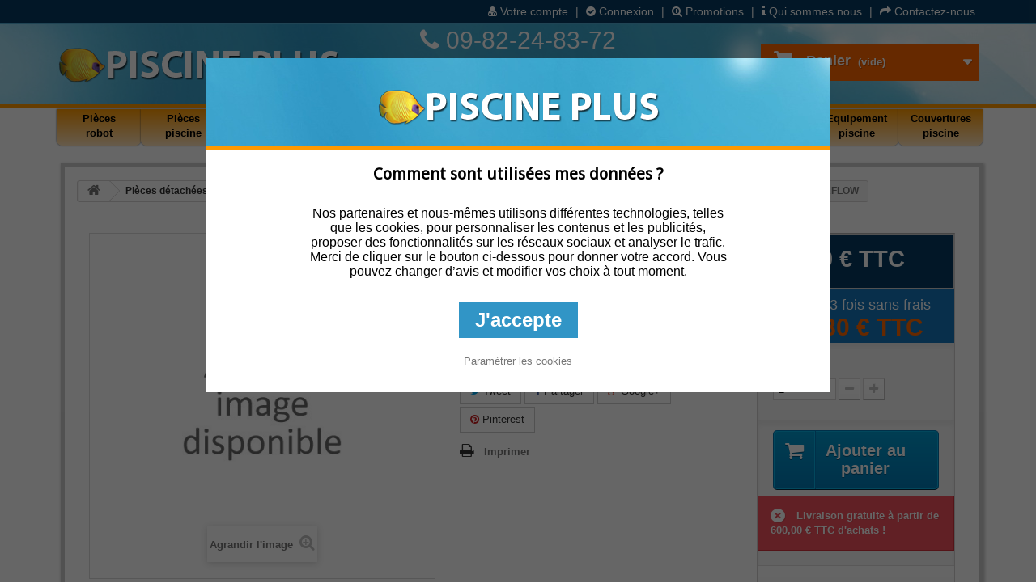

--- FILE ---
content_type: text/html; charset=utf-8
request_url: https://www.piscine-plus.fr/couvercles-de-pompes-pour-piscine/3896-couvercle-prefiltre-pompe-ultraflow-17.html
body_size: 12215
content:
<!DOCTYPE HTML><!--[if lt IE 7]><html class="no-js lt-ie9 lt-ie8 lt-ie7" lang="fr-fr"><![endif]--><!--[if IE 7]><html class="no-js lt-ie9 lt-ie8 ie7" lang="fr-fr"><![endif]--><!--[if IE 8]><html class="no-js lt-ie9 ie8" lang="fr-fr"><![endif]--><!--[if gt IE 8]><html class="no-js ie9" lang="fr-fr"><![endif]--><html lang="fr-fr"><head><meta charset="utf-8" /><title>COUVERCLE PRÉFILTRE POMPE ULTRAFLOW - Piscine plus</title><meta name="robots" content="index,follow" /><meta name="viewport" content="width=device-width, minimum-scale=0.25, maximum-scale=1.6, initial-scale=1.0" /><meta name="apple-mobile-web-app-capable" content="yes" /><link rel="icon" type="image/vnd.microsoft.icon" href="/img/favicon.ico?1465372029" /><link rel="shortcut icon" type="image/x-icon" href="/img/favicon.ico?1465372029" /><link rel="stylesheet" href="https://www.piscine-plus.fr/themes/default-bootstrap/cache/v_69_f7f02de001fcb58df883ad7cb6b9587c_all.css" type="text/css" media="all" /><link rel="stylesheet" href="https://www.piscine-plus.fr/themes/default-bootstrap/cache/v_69_b4632cd5da8519ab97b7d34dde18182d_print.css" type="text/css" media="print" /> <script type="text/javascript">/* <![CDATA[ */;var CUSTOMIZE_TEXTFIELD=1;var FancyboxI18nClose='Fermer';var FancyboxI18nNext='Suivant';var FancyboxI18nPrev='Pr&eacute;c&eacute;dent';var PS_CATALOG_MODE=false;var ajax_allowed=true;var ajaxsearch=true;var allowBuyWhenOutOfStock=true;var attribute_anchor_separator='-';var attributesCombinations=[];var availableLaterValue='';var availableNowValue='';var baseDir='https://www.piscine-plus.fr/';var baseUri='https://www.piscine-plus.fr/';var blocksearch_type='top';var contentOnly=false;var currencyBlank=1;var currencyFormat=2;var currencyRate=1;var currencySign='€';var currentDate='2026-01-17 07:57:54';var customerGroupWithoutTax=false;var customizationFields=false;var customizationIdMessage='Personnalisation';var default_eco_tax=0;var delete_txt='Supprimer';var displayList=false;var displayPrice=0;var doesntExist='Ce produit n\'existe pas dans cette déclinaison. Vous pouvez néanmoins en sélectionner une autre.';var doesntExistNoMore='Ce produit n\'est plus en stock';var doesntExistNoMoreBut='avec ces options mais reste disponible avec d\'autres options';var ecotaxTax_rate=0;var fieldRequired='Veuillez remplir tous les champs, puis enregistrer votre personnalisation';var freeProductTranslation='Offert !';var freeShippingTranslation='Livraison gratuite !';var generated_date=1768633074;var group_reduction=0;var hasDeliveryAddress=false;var idDefaultImage=0;var id_lang=1;var id_product=3896;var img_dir='https://www.piscine-plus.fr/themes/default-bootstrap/img/';var img_prod_dir='https://www.piscine-plus.fr/img/p/';var img_ps_dir='https://www.piscine-plus.fr/img/';var instantsearch=false;var isGuest=0;var isLogged=0;var isMobile=false;var jqZoomEnabled=false;var maxQuantityToAllowDisplayOfLastQuantityMessage=0;var minimalQuantity=1;var noTaxForThisProduct=false;var oosHookJsCodeFunctions=[];var page_name='product';var placeholder_blocknewsletter='Saisissez votre adresse e-mail';var priceDisplayMethod=0;var priceDisplayPrecision=2;var productAvailableForOrder=true;var productBasePriceTaxExcl=34.5;var productBasePriceTaxExcluded=34.5;var productHasAttributes=false;var productPrice=41.4;var productPriceTaxExcluded=34.5;var productPriceWithoutReduction=41.4;var productReference='R39301799';var productShowPrice=true;var productUnitPriceRatio=0;var product_fileButtonHtml='Ajouter';var product_fileDefaultHtml='Aucun fichier sélectionné';var product_specific_price=[];var quantitiesDisplayAllowed=false;var quantityAvailable=0;var quickView=false;var reduction_percent=0;var reduction_price=0;var removingLinkText='supprimer cet article du panier';var roundMode=2;var search_url='https://www.piscine-plus.fr/recherche';var sharing_img='https://www.piscine-plus.fr/0/couvercle-prefiltre-pompe-ultraflow.jpg';var sharing_name='COUVERCLE PRÉFILTRE POMPE ULTRAFLOW';var sharing_url='https://www.piscine-plus.fr/couvercles-de-pompes-pour-piscine/3896-couvercle-prefiltre-pompe-ultraflow-17.html';var specific_currency=false;var specific_price=0;var static_token='9ede1b5fe4f380a367ddd3086141adbb';var stock_management=0;var taxRate=20;var toBeDetermined='À définir';var token='9ede1b5fe4f380a367ddd3086141adbb';var uploading_in_progress='Envoi en cours, veuillez patienter...';var usingSecureMode=true;/* ]]> */</script> <script type="text/javascript" src="https://www.piscine-plus.fr/themes/default-bootstrap/cache/v_25_b60e5fe72d6c602103c2f8a3cd45f854.js"></script> <meta property="og:type" content="product" /><meta property="og:url" content="https://www.piscine-plus.fr/couvercles-de-pompes-pour-piscine/3896-couvercle-prefiltre-pompe-ultraflow-17.html" /><meta property="og:title" content="COUVERCLE PRÉFILTRE POMPE ULTRAFLOW - Piscine plus" /><meta property="og:site_name" content="Piscine plus" /><meta property="og:description" content="" /><meta property="product:pretax_price:amount" content="34.5" /><meta property="product:pretax_price:currency" content="EUR" /><meta property="product:price:amount" content="41.4" /><meta property="product:price:currency" content="EUR" /><script defer type="text/javascript">/* <![CDATA[ */;function updateFormDatas(){var nb=$('#quantity_wanted').val();var id=$('#idCombination').val();$('.paypal_payment_form input[name=quantity]').val(nb);$('.paypal_payment_form input[name=id_p_attr]').val(id);}$(document).ready(function(){var baseDirPP=baseDir.replace('http:','https:');if($('#in_context_checkout_enabled').val()!=1){$(document).on('click','#payment_paypal_express_checkout',function(){$('#paypal_payment_form_cart').submit();return false;});}var jquery_version=$.fn.jquery.split('.');if(jquery_version[0]>=1&&jquery_version[1]>=7){$('body').on('submit',".paypal_payment_form",function(){updateFormDatas();});}else{$('.paypal_payment_form').live('submit',function(){updateFormDatas();});}function displayExpressCheckoutShortcut(){var id_product=$('input[name="id_product"]').val();var id_product_attribute=$('input[name="id_product_attribute"]').val();$.ajax({type:"GET",url:baseDirPP+'/modules/paypal/express_checkout/ajax.php',data:{get_qty:"1",id_product:id_product,id_product_attribute:id_product_attribute},cache:false,success:function(result){if(result=='1'){$('#container_express_checkout').slideDown();}else{$('#container_express_checkout').slideUp();}return true;}});}$('select[name^="group_"]').change(function(){setTimeout(function(){displayExpressCheckoutShortcut()},500);});$('.color_pick').click(function(){setTimeout(function(){displayExpressCheckoutShortcut()},500);});if($('body#product').length>0){setTimeout(function(){displayExpressCheckoutShortcut()},500);}var modulePath='modules/paypal';var subFolder='/integral_evolution';var fullPath=baseDirPP+modulePath+subFolder;var confirmTimer=false;if($('form[target="hss_iframe"]').length==0){if($('select[name^="group_"]').length>0)displayExpressCheckoutShortcut();return false;}else{checkOrder();}function checkOrder(){if(confirmTimer==false)confirmTimer=setInterval(getOrdersCount,1000);}});/* ]]> */</script><script>/* <![CDATA[ */;$(document).ready(function(){if(/Android|webOS|iPhone|iPad|iPod|BlackBerry|IEMobile|Opera Mini/i.test(navigator.userAgent)||($(window).width()<=768)){$(document).on('click','.dropdown-menu',function(event){event.stopPropagation();});}else{$('.dropdown').hover(function(){$(this).find('.dropdown-menu').first().stop(true,true).slideDown();},function(){$(this).find('.dropdown-menu').first().stop(true,true).delay(500).slideUp();});}});/* ]]> */</script><!--[if IE 8]> <script src="https://oss.maxcdn.com/libs/html5shiv/3.7.0/html5shiv.js"></script> <script src="https://oss.maxcdn.com/libs/respond.js/1.3.0/respond.min.js"></script> <![endif]--></head><body id="product" class="product product-3896 product-couvercle-prefiltre-pompe-ultraflow category-571 category-couvercles-de-pompes-pour-piscine hide-left-column hide-right-column lang_fr"><div id="page"><div class="header-container"> <header id="header"><div class="header-user"><div class="container"><div class="row"><div class="col-lg-12 col-md-12 col-sm-12 col-xs-12 text-right"><a href="https://www.piscine-plus.fr/mon-compte" title="Voir mon compte client" rel="nofollow"><i class="icon-user-md"></i> Votre compte</a> | <a href="https://www.piscine-plus.fr/mon-compte" title="Identifiez-vous" class="login" rel="nofollow"><i class="icon-ok-sign"></i> Connexion</a> | <a href="https://www.piscine-plus.fr/promotions" title="Promotions"><i class="icon-search-plus"></i> Promotions</a> | <a href="https://www.piscine-plus.fr/content/6-nos-engagements" title="Nos Engagements"><i class="icon-info"></i> Qui sommes nous</a> | <a href="https://www.piscine-plus.fr/nous-contacter" title="Contactez-nous" rel="nofollow"><i class="icon-mail-forward"></i> Contactez-nous</a></div></div></div></div><div><div class="container"><div class="row"><div class="col-lg-4 col-md-4 col-sm-6 col-xs-12"> <a href="https://www.piscine-plus.fr/" title="Piscine plus"> <img src="https://www.piscine-plus.fr/img/logo.png" alt="Piscine plus" class="img-responsive"> </a></div><div class="col-lg-4 col-md-4 col-sm-6 col-xs-12 text-right"><div class="header-phone"><i class="icon-phone"></i> 09-82-24-83-72</div><div id="search_block_top" class="searchbox clearfix"><form id="searchbox" method="get" action="//www.piscine-plus.fr/recherche" > <input type="hidden" name="controller" value="search" /> <input type="hidden" name="orderby" value="position" /> <input type="hidden" name="orderway" value="desc" /> <input class="search_query form-control" type="text" id="search_query_top" name="search_query" placeholder="Rechercher" value="" /> <button type="submit" name="submit_search" class="btn btn-default button-search"> <span>Rechercher</span> </button></form></div></div><div class="col-lg-4 col-md-4 col-sm-6 col-xs-12"><div ><div class="shopping_cart"> <a href="https://www.piscine-plus.fr/commande" title="Voir mon panier" rel="nofollow"> <b>Panier</b> <span class="ajax_cart_quantity unvisible">0</span> <span class="ajax_cart_product_txt unvisible">Produit</span> <span class="ajax_cart_product_txt_s unvisible">Produits</span> <span class="ajax_cart_total unvisible"> </span> <span class="ajax_cart_no_product">(vide)</span> </a><div class="cart_block block exclusive"><div class="block_content"><div class="cart_block_list"><p class="cart_block_no_products"> Aucun produit</p><div class="cart-prices"><div class="cart-prices-line first-line"> <span class="price cart_block_shipping_cost ajax_cart_shipping_cost unvisible"> À définir </span> <span class="unvisible"> Livraison </span></div><div class="cart-prices-line last-line"> <span class="price cart_block_total ajax_block_cart_total">0,00 €</span> <span>Total</span></div></div><p class="cart-buttons"> <a id="button_order_cart" class="btn btn-default button button-small" href="https://www.piscine-plus.fr/commande" title="Commander" rel="nofollow"> <span> Commander<i class="icon-chevron-right right"></i> </span> </a></p></div></div></div></div></div><div id="layer_cart"><div class="clearfix"><div class="layer_cart_product col-xs-12 col-md-6"> <span class="cross" title="Fermer la fenêtre"></span><h2> <i class="icon-check"></i>Produit ajouté au panier avec succès</h2><div class="product-image-container layer_cart_img"></div><div class="layer_cart_product_info"> <span id="layer_cart_product_title" class="product-name"></span> <span id="layer_cart_product_attributes"></span><div> <strong class="dark">Quantité</strong> <span id="layer_cart_product_quantity"></span></div><div> <strong class="dark">Total</strong> <span id="layer_cart_product_price"></span></div></div></div><div class="layer_cart_cart col-xs-12 col-md-6"><h2> <span class="ajax_cart_product_txt_s unvisible"> Il y a <span class="ajax_cart_quantity">0</span> produits dans votre panier. </span> <span class="ajax_cart_product_txt "> Il y a 1 produit dans votre panier. </span></h2><div class="layer_cart_row"> <strong class="dark"> Total produits TTC </strong> <span class="ajax_block_products_total"> </span></div><div class="layer_cart_row"> <strong class="dark unvisible"> Frais de port&nbsp;TTC </strong> <span class="ajax_cart_shipping_cost unvisible"> À définir </span></div><div class="layer_cart_row"> <strong class="dark"> Total TTC </strong> <span class="ajax_block_cart_total"> </span></div><div class="button-container"> <span class="continue btn btn-default button exclusive-medium" title="Continuer mes achats"> <span> <i class="icon-chevron-left left"></i>Continuer mes achats </span> </span> <a class="btn btn-default button button-medium" href="https://www.piscine-plus.fr/commande" title="Commander" rel="nofollow"> <span> Commander<i class="icon-chevron-right right"></i> </span> </a></div></div></div><div class="crossseling"></div></div><div class="layer_cart_overlay"></div></div></div></div></div> </header></div> <nav class="navbar"><div class="container"><div class="navbar-header"> <button type="button" style="background-color:#ff6600; width:95%" class="navbar-toggle collapsed" data-toggle="collapse" data-target="#navbar" aria-expanded="false" aria-controls="navbar"> <span style=" position:absolute; left:50px; font-size:14px; font-weight:bold; color:#fff;">Voir les Catégories</span> <span class="icon-bar" style="background-color:#fff;"></span> <span class="icon-bar" style="background-color:#fff;"></span> <span class="icon-bar" style="background-color:#fff;"></span> </button></div><div id="navbar" class="navbar-collapse collapse"><ul class="nav navbar-nav"><li class="dropdown"> <a href="https://www.piscine-plus.fr/606-pieces-detachees-robot-aspirateur-piscine" class="dropdown-toggle" data-toggle="dropdown" role="button" aria-expanded="false" title="Pièces détachées pour robot"> Pièces<br> robot </a><script>/* <![CDATA[ */;if(screen.width>767){document.write('<div class="dropdown-menu" >');}else{document.write('<div class="dropdown-menu">');};/* ]]> */</script><div class="row submenu"><div class="title">Pièces détachées pour robot</div><div class="col-lg-3 col-md-3 col-sm-12 col-xs-12 content"> <a href="https://www.piscine-plus.fr/588-bloc-moteur-carte-electronique-robot-piscine" title="Bloc moteur et carte électronique"><span class="caret"></span> Bloc moteur et carte électronique</span></a></div><div class="col-lg-3 col-md-3 col-sm-12 col-xs-12 content"> <a href="https://www.piscine-plus.fr/647-pieces-detachees-robots-electriques-" title="Pièces détachées Robots Electriques "><span class="caret"></span> Pièces détachées Robots Electriques </span></a></div><div class="col-lg-3 col-md-3 col-sm-12 col-xs-12 content"> <a href="https://www.piscine-plus.fr/648-pieces-detachees-robots-hydrauliques" title="Pièces détachées Robots Hydrauliques"><span class="caret"></span> Pièces détachées Robots Hydrauliques</span></a></div><div class="col-lg-3 col-md-3 col-sm-12 col-xs-12 content"> <a href="https://www.piscine-plus.fr/649-pieces-detachees-robots-a-pression-" title="Pièces détachées Robots à pression "><span class="caret"></span> Pièces détachées Robots à pression </span></a></div><div class="col-lg-3 col-md-3 col-sm-12 col-xs-12 content"> <a href="https://www.piscine-plus.fr/707-pieces-detachees-robots-sur-batterie-" title="Pièces détachées Robots sur batterie "><span class="caret"></span> Pièces détachées Robots sur batterie </span></a></div></div></div></li><li class="dropdown"> <a href="https://www.piscine-plus.fr/434-pieces-detachees-piscine" class="dropdown-toggle" data-toggle="dropdown" role="button" aria-expanded="false" title="Pièces détachées pour piscine"> Pièces<br> piscine </a><script>/* <![CDATA[ */;if(screen.width>767){document.write('<div class="dropdown-menu" style="margin-left:-104px">');}else{document.write('<div class="dropdown-menu">');};/* ]]> */</script><div class="row submenu"><div class="title">Pièces détachées pour piscine</div><div class="col-lg-3 col-md-3 col-sm-12 col-xs-12 content"> <a href="https://www.piscine-plus.fr/516-pieces-detachees-d-electrolyseur" title="Pièces détachées d'électrolyseur"><span class="caret"></span> Pièces détachées d'électrolyseur</span></a></div><div class="col-lg-3 col-md-3 col-sm-12 col-xs-12 content"> <a href="https://www.piscine-plus.fr/537-pieces-detachees-piscine-hors-sol" title="Pièces détachées de piscine hors sol"><span class="caret"></span> Pièces détachées de piscine hors sol</span></a></div><div class="col-lg-3 col-md-3 col-sm-12 col-xs-12 content"> <a href="https://www.piscine-plus.fr/569-pieces-detachees-buse-piscine" title="Pièces détachées de buse"><span class="caret"></span> Pièces détachées de buse</span></a></div><div class="col-lg-3 col-md-3 col-sm-12 col-xs-12 content"> <a href="https://www.piscine-plus.fr/570-pieces-detachees-projecteur-piscine" title="Pièces détachées de projecteur"><span class="caret"></span> Pièces détachées de projecteur</span></a></div><div class="col-lg-3 col-md-3 col-sm-12 col-xs-12 content"> <a href="https://www.piscine-plus.fr/583-pieces-detachees-filtre-cartouche-piscine" title="Pièces détachées de filtres à cartouche"><span class="caret"></span> Pièces détachées de filtres à cartouche</span></a></div><div class="col-lg-3 col-md-3 col-sm-12 col-xs-12 content"> <a href="https://www.piscine-plus.fr/587-pieces-detachees-de-skimmer" title="Pièces détachées de skimmer"><span class="caret"></span> Pièces détachées de skimmer</span></a></div><div class="col-lg-3 col-md-3 col-sm-12 col-xs-12 content"> <a href="https://www.piscine-plus.fr/436-pieces-detachees-pompe-piscine" title="Pièces détachées de pompes"><span class="caret"></span> Pièces détachées de pompes</span></a></div><div class="col-lg-3 col-md-3 col-sm-12 col-xs-12 content"> <a href="https://www.piscine-plus.fr/435-pieces-detachees-filtre-piscine" title="Pièces détachées de filtres"><span class="caret"></span> Pièces détachées de filtres</span></a></div><div class="col-lg-3 col-md-3 col-sm-12 col-xs-12 content"> <a href="https://www.piscine-plus.fr/530-pieces-detachees-coffret-electrique-piscine" title="Piéces détachées de coffrets électriques"><span class="caret"></span> Piéces détachées de coffrets électriques</span></a></div><div class="col-lg-3 col-md-3 col-sm-12 col-xs-12 content"> <a href="https://www.piscine-plus.fr/478-grille-bride-joints-de-bonde-de-fond" title="Grille bride & joints de bonde de fond"><span class="caret"></span> Grille bride & joints de bonde de fond</span></a></div></div></div></li><li class="dropdown"> <a href="https://www.piscine-plus.fr/463-traitement-entretien-eau-piscine" class="dropdown-toggle" data-toggle="dropdown" role="button" aria-expanded="false" title="Traitement & Entretien"> Traitement<br> & Entretien </a><script>/* <![CDATA[ */;if(screen.width>767){document.write('<div class="dropdown-menu" style="margin-left:-208px">');}else{document.write('<div class="dropdown-menu">');};/* ]]> */</script><div class="row submenu"><div class="title">Traitement & Entretien</div><div class="col-lg-3 col-md-3 col-sm-12 col-xs-12 content"> <a href="https://www.piscine-plus.fr/514-electrolyseur-sel-eau-piscine" title="Electrolyseurs au sel"><span class="caret"></span> Electrolyseurs au sel</span></a></div><div class="col-lg-3 col-md-3 col-sm-12 col-xs-12 content"> <a href="https://www.piscine-plus.fr/523-produit-piscine-ph-moins-plus" title="Equilibre de l'eau"><span class="caret"></span> Equilibre de l'eau</span></a></div><div class="col-lg-3 col-md-3 col-sm-12 col-xs-12 content"> <a href="https://www.piscine-plus.fr/524-preventions-solutions" title="Préventions/ Solutions"><span class="caret"></span> Préventions/ Solutions</span></a></div><div class="col-lg-3 col-md-3 col-sm-12 col-xs-12 content"> <a href="https://www.piscine-plus.fr/522-chlore-brome-oxygene" title="Chlore/ Brome/ Oxygène"><span class="caret"></span> Chlore/ Brome/ Oxygène</span></a></div><div class="col-lg-3 col-md-3 col-sm-12 col-xs-12 content"> <a href="https://www.piscine-plus.fr/526-hivernage" title="Hivernage"><span class="caret"></span> Hivernage</span></a></div><div class="col-lg-3 col-md-3 col-sm-12 col-xs-12 content"> <a href="https://www.piscine-plus.fr/494-regulateur-ph-eau-piscine" title="Régulateurs de Ph"><span class="caret"></span> Régulateurs de Ph</span></a></div><div class="col-lg-3 col-md-3 col-sm-12 col-xs-12 content"> <a href="https://www.piscine-plus.fr/487-pompe-a-javel-redox" title="Pompes à javel Redox"><span class="caret"></span> Pompes à javel Redox</span></a></div><div class="col-lg-3 col-md-3 col-sm-12 col-xs-12 content"> <a href="https://www.piscine-plus.fr/469-traitement-ultra-violet-eau-piscine" title="Traitement Ultra-Violet"><span class="caret"></span> Traitement Ultra-Violet</span></a></div><div class="col-lg-3 col-md-3 col-sm-12 col-xs-12 content"> <a href="https://www.piscine-plus.fr/466-diffuseur-brominateur-chlorinateur-piscine" title="Diffuseurs brominateurs & chlorinateurs"><span class="caret"></span> Diffuseurs brominateurs & chlorinateurs</span></a></div><div class="col-lg-3 col-md-3 col-sm-12 col-xs-12 content"> <a href="https://www.piscine-plus.fr/465-testeur-analyse-eau-piscine" title="Analyse de l'eau"><span class="caret"></span> Analyse de l'eau</span></a></div><div class="col-lg-3 col-md-3 col-sm-12 col-xs-12 content"> <a href="https://www.piscine-plus.fr/515-electrolyseur-cuivre-argent-eau-piscine" title="Electrolyseurs cuivre-argent"><span class="caret"></span> Electrolyseurs cuivre-argent</span></a></div><div class="col-lg-3 col-md-3 col-sm-12 col-xs-12 content"> <a href="https://www.piscine-plus.fr/545-pompe-doseuse-oxygene-piscine" title="Pompes doseuses d'oxygène"><span class="caret"></span> Pompes doseuses d'oxygène</span></a></div><div class="col-lg-3 col-md-3 col-sm-12 col-xs-12 content"> <a href="https://www.piscine-plus.fr/498-cellules-electrolyse-eau-piscine" title="Cellules pour électrolyse"><span class="caret"></span> Cellules pour électrolyse</span></a></div></div></div></li><li class="dropdown"> <a href="https://www.piscine-plus.fr/445-filtration-" class="dropdown-toggle" data-toggle="dropdown" role="button" aria-expanded="false" title="Filtration "> Pompes<br> & Filtres </a><script>/* <![CDATA[ */;if(screen.width>767){document.write('<div class="dropdown-menu" style="margin-left:-312px">');}else{document.write('<div class="dropdown-menu">');};/* ]]> */</script><div class="row submenu"><div class="title">Filtration</div><div class="col-lg-3 col-md-3 col-sm-12 col-xs-12 content"> <a href="https://www.piscine-plus.fr/614-pompe-piscine" title="Pompes piscine"><span class="caret"></span> Pompes piscine</span></a></div><div class="col-lg-3 col-md-3 col-sm-12 col-xs-12 content"> <a href="https://www.piscine-plus.fr/639-filtres" title="Filtres"><span class="caret"></span> Filtres</span></a></div><div class="col-lg-3 col-md-3 col-sm-12 col-xs-12 content"> <a href="https://www.piscine-plus.fr/676-vanne-complete" title="Vanne complète"><span class="caret"></span> Vanne complète</span></a></div><div class="col-lg-3 col-md-3 col-sm-12 col-xs-12 content"> <a href="https://www.piscine-plus.fr/453-nage-a-contre-courant-piscine" title="Nage à contre courant"><span class="caret"></span> Nage à contre courant</span></a></div><div class="col-lg-3 col-md-3 col-sm-12 col-xs-12 content"> <a href="https://www.piscine-plus.fr/604-plomberie-piscine" title="Plomberie"><span class="caret"></span> Plomberie</span></a></div><div class="col-lg-3 col-md-3 col-sm-12 col-xs-12 content"> <a href="https://www.piscine-plus.fr/452-surpresseur-piscine" title="Surpresseurs"><span class="caret"></span> Surpresseurs</span></a></div><div class="col-lg-3 col-md-3 col-sm-12 col-xs-12 content"> <a href="https://www.piscine-plus.fr/446-bloc-filtrant-piscine" title="Blocs filtrants"><span class="caret"></span> Blocs filtrants</span></a></div><div class="col-lg-3 col-md-3 col-sm-12 col-xs-12 content"> <a href="https://www.piscine-plus.fr/447-coffret-electrique-piscine" title="Coffrets électriques"><span class="caret"></span> Coffrets électriques</span></a></div></div></div></li><li class="dropdown"> <a href="https://www.piscine-plus.fr/454-robot-aspirateur-balai-piscine" class="dropdown-toggle" data-toggle="dropdown" role="button" aria-expanded="false" title="Robots et aspirateurs pour piscine"> Robots<br> piscine </a><script>/* <![CDATA[ */;if(screen.width>767){document.write('<div class="dropdown-menu" style="margin-left:-416px">');}else{document.write('<div class="dropdown-menu">');};/* ]]> */</script><div class="row submenu"><div class="title">Robots et aspirateurs pour piscine</div><div class="col-lg-3 col-md-3 col-sm-12 col-xs-12 content"> <a href="https://www.piscine-plus.fr/476-robot-aspirateur-hydraulique-sur-aspiration" title="Robots hydrauliques sur aspiration"><span class="caret"></span> Robots hydrauliques sur aspiration</span></a></div><div class="col-lg-3 col-md-3 col-sm-12 col-xs-12 content"> <a href="https://www.piscine-plus.fr/457-robot-aspirateur-piscine-electrique" title="Robots piscine électriques"><span class="caret"></span> Robots piscine électriques</span></a></div><div class="col-lg-3 col-md-3 col-sm-12 col-xs-12 content"> <a href="https://www.piscine-plus.fr/456-robot-aspirateur-hydraulique-a-pression" title="Robots hydrauliques à pression"><span class="caret"></span> Robots hydrauliques à pression</span></a></div><div class="col-lg-3 col-md-3 col-sm-12 col-xs-12 content"> <a href="https://www.piscine-plus.fr/562-aspirateur-pour-spa" title="Aspirateur pour SPA"><span class="caret"></span> Aspirateur pour SPA</span></a></div><div class="col-lg-3 col-md-3 col-sm-12 col-xs-12 content"> <a href="https://www.piscine-plus.fr/477-robot-aspirateur-hydraulique-sur-refoulement" title="Robots hydrauliques sur refoulement"><span class="caret"></span> Robots hydrauliques sur refoulement</span></a></div></div></div></li><li class="dropdown"> <a href="https://www.piscine-plus.fr/415-accessoires-piscine" class="dropdown-toggle" data-toggle="dropdown" role="button" aria-expanded="false" title="Accessoires pour piscine"> Accessoires<br> piscine </a><script>/* <![CDATA[ */;if(screen.width>767){document.write('<div class="dropdown-menu" style="margin-left:-520px">');}else{document.write('<div class="dropdown-menu">');};/* ]]> */</script><div class="row submenu"><div class="title">Accessoires pour piscine</div><div class="col-lg-3 col-md-3 col-sm-12 col-xs-12 content"> <a href="https://www.piscine-plus.fr/521-accessoire-piscine-jeux" title="Accessoires de jeux"><span class="caret"></span> Accessoires de jeux</span></a></div><div class="col-lg-3 col-md-3 col-sm-12 col-xs-12 content"> <a href="https://www.piscine-plus.fr/559-matelas-chaise-hamac-piscine" title="Matelas chaises & hamac"><span class="caret"></span> Matelas chaises & hamac</span></a></div><div class="col-lg-3 col-md-3 col-sm-12 col-xs-12 content"> <a href="https://www.piscine-plus.fr/560-thermometre-piscine" title="Thermomètres"><span class="caret"></span> Thermomètres</span></a></div><div class="col-lg-3 col-md-3 col-sm-12 col-xs-12 content"> <a href="https://www.piscine-plus.fr/561-balais-brosse-et-epuisettes" title="Balais, brosse et épuisettes"><span class="caret"></span> Balais, brosse et épuisettes</span></a></div><div class="col-lg-3 col-md-3 col-sm-12 col-xs-12 content"> <a href="https://www.piscine-plus.fr/565-tuyaux-flottants-robot-aspirateur-piscine" title="Tuyaux flottants pour robot piscine"><span class="caret"></span> Tuyaux flottants pour robot piscine</span></a></div><div class="col-lg-3 col-md-3 col-sm-12 col-xs-12 content"> <a href="https://www.piscine-plus.fr/513-enrouleur-bache-piscine-ete" title="Enrouleurs de bâche d'été"><span class="caret"></span> Enrouleurs de bâche d'été</span></a></div><div class="col-lg-3 col-md-3 col-sm-12 col-xs-12 content"> <a href="https://www.piscine-plus.fr/679-pieces-a-sceller-" title="Pièces à sceller "><span class="caret"></span> Pièces à sceller </span></a></div><div class="col-lg-3 col-md-3 col-sm-12 col-xs-12 content"> <a href="https://www.piscine-plus.fr/704-projecteurs" title="Projecteurs"><span class="caret"></span> Projecteurs</span></a></div></div></div></li><li class="dropdown"> <a href="https://www.piscine-plus.fr/458-protection-securite-piscine" class="dropdown-toggle" data-toggle="dropdown" role="button" aria-expanded="false" title="Protection et sécurité pour piscine"> Sécurité<br> piscine </a><script>/* <![CDATA[ */;if(screen.width>767){document.write('<div class="dropdown-menu" style="margin-left:-624px">');}else{document.write('<div class="dropdown-menu">');};/* ]]> */</script><div class="row submenu"><div class="title">Protection et sécurité pour piscine</div><div class="col-lg-3 col-md-3 col-sm-12 col-xs-12 content"> <a href="https://www.piscine-plus.fr/479-alarme-piscine-detection-immersion" title="Alarmes à détection d'immersion"><span class="caret"></span> Alarmes à détection d'immersion</span></a></div><div class="col-lg-3 col-md-3 col-sm-12 col-xs-12 content"> <a href="https://www.piscine-plus.fr/460-barrieres-clotures-securite-piscine" title="Barriéres & Clôtures de sécurité"><span class="caret"></span> Barriéres & Clôtures de sécurité</span></a></div><div class="col-lg-3 col-md-3 col-sm-12 col-xs-12 content"> <a href="https://www.piscine-plus.fr/480-alarme-piscine-perimetrique" title="Alarmes périmétriques"><span class="caret"></span> Alarmes périmétriques</span></a></div></div></div></li><li class="dropdown"> <a href="https://www.piscine-plus.fr/439-kit-piscine" class="dropdown-toggle" data-toggle="dropdown" role="button" aria-expanded="false" title="Piscines"> Piscines </a><script>/* <![CDATA[ */;if(screen.width>767){document.write('<div class="dropdown-menu" style="margin-left:-728px">');}else{document.write('<div class="dropdown-menu">');};/* ]]> */</script><div class="row submenu"><div class="title">Piscines</div><div class="col-lg-3 col-md-3 col-sm-12 col-xs-12 content"> <a href="https://www.piscine-plus.fr/443-kit-piscine-structures-tropica" title="Piscines structures Tropica"><span class="caret"></span> Piscines structures Tropica</span></a></div><div class="col-lg-3 col-md-3 col-sm-12 col-xs-12 content"> <a href="https://www.piscine-plus.fr/441-piscine-coque-polyester" title="Piscines coque polyester"><span class="caret"></span> Piscines coque polyester</span></a></div><div class="col-lg-3 col-md-3 col-sm-12 col-xs-12 content"> <a href="https://www.piscine-plus.fr/440-piscines-hors-sol" title="Piscines hors sol"><span class="caret"></span> Piscines hors sol</span></a></div><div class="col-lg-3 col-md-3 col-sm-12 col-xs-12 content"> <a href="https://www.piscine-plus.fr/444-kit-piscine-panneaux-acier" title="Piscines panneaux acier"><span class="caret"></span> Piscines panneaux acier</span></a></div></div></div></li><li class="dropdown"> <a href="https://www.piscine-plus.fr/607-spa-interieur-et-exterieur" class="dropdown-toggle" data-toggle="dropdown" role="button" aria-expanded="false" title="Spa intérieur et extérieur"> Spas </a><script>/* <![CDATA[ */;if(screen.width>767){document.write('<div class="dropdown-menu" style="margin-left:-832px">');}else{document.write('<div class="dropdown-menu">');};/* ]]> */</script><div class="row submenu"><div class="title">Spa intérieur et extérieur</div><div class="col-lg-3 col-md-3 col-sm-12 col-xs-12 content"> <a href="https://www.piscine-plus.fr/610-spa-jacuzzi-portable" title="Spa Portable"><span class="caret"></span> Spa Portable</span></a></div><div class="col-lg-3 col-md-3 col-sm-12 col-xs-12 content"> <a href="https://www.piscine-plus.fr/611-spa-jacuzzi-encastrable" title="Spa Encastrable"><span class="caret"></span> Spa Encastrable</span></a></div><div class="col-lg-3 col-md-3 col-sm-12 col-xs-12 content"> <a href="https://www.piscine-plus.fr/609-spa-jacuzzi-gonflable" title="Spa Gonflable"><span class="caret"></span> Spa Gonflable</span></a></div></div></div></li><li class="dropdown"> <a href="https://www.piscine-plus.fr/564-materiel-equipement-piscine" class="dropdown-toggle" data-toggle="dropdown" role="button" aria-expanded="false" title="Matériel et équipement de piscine"> Equipement<br> piscine </a><script>/* <![CDATA[ */;if(screen.width>767){document.write('<div class="dropdown-menu" style="margin-left:-936px">');}else{document.write('<div class="dropdown-menu">');};/* ]]> */</script><div class="row submenu"><div class="title">Matériel et équipement de piscine</div><div class="col-lg-3 col-md-3 col-sm-12 col-xs-12 content"> <a href="https://www.piscine-plus.fr/424-deshumidificateurs-piscine" title="Déshumidificateurs"><span class="caret"></span> Déshumidificateurs</span></a></div><div class="col-lg-3 col-md-3 col-sm-12 col-xs-12 content"> <a href="https://www.piscine-plus.fr/423-chauffage-solaire-piscine" title="Chauffage solaire"><span class="caret"></span> Chauffage solaire</span></a></div><div class="col-lg-3 col-md-3 col-sm-12 col-xs-12 content"> <a href="https://www.piscine-plus.fr/421-plongeoirs-piscine" title="Plongeoirs"><span class="caret"></span> Plongeoirs</span></a></div><div class="col-lg-3 col-md-3 col-sm-12 col-xs-12 content"> <a href="https://www.piscine-plus.fr/418-echelles-piscine" title="Echelles"><span class="caret"></span> Echelles</span></a></div><div class="col-lg-3 col-md-3 col-sm-12 col-xs-12 content"> <a href="https://www.piscine-plus.fr/417-douches-piscine" title="Douches"><span class="caret"></span> Douches</span></a></div><div class="col-lg-3 col-md-3 col-sm-12 col-xs-12 content"> <a href="https://www.piscine-plus.fr/414-abri-piscine-modele-haut" title="Abris piscine modèles haut"><span class="caret"></span> Abris piscine modèles haut</span></a></div><div class="col-lg-3 col-md-3 col-sm-12 col-xs-12 content"> <a href="https://www.piscine-plus.fr/413-abri-piscine-modele-bas" title="Abris piscine modèles bas"><span class="caret"></span> Abris piscine modèles bas</span></a></div><div class="col-lg-3 col-md-3 col-sm-12 col-xs-12 content"> <a href="https://www.piscine-plus.fr/517-liner-bache-tapis-sol-piscine" title="Liners bâches & tapis"><span class="caret"></span> Liners bâches & tapis</span></a></div><div class="col-lg-3 col-md-3 col-sm-12 col-xs-12 content"> <a href="https://www.piscine-plus.fr/427-rechauffeurs-electriques-piscine" title="Réchauffeurs électriques"><span class="caret"></span> Réchauffeurs électriques</span></a></div><div class="col-lg-3 col-md-3 col-sm-12 col-xs-12 content"> <a href="https://www.piscine-plus.fr/425-echangeurs-thermiques-piscine" title="Echangeurs thermiques"><span class="caret"></span> Echangeurs thermiques</span></a></div><div class="col-lg-3 col-md-3 col-sm-12 col-xs-12 content"> <a href="https://www.piscine-plus.fr/426-pompes-a-chaleur-piscine" title="Pompes à chaleur"><span class="caret"></span> Pompes à chaleur</span></a></div><div class="col-lg-3 col-md-3 col-sm-12 col-xs-12 content"> <a href="https://www.piscine-plus.fr/661-materiel-exterieur-au-bassin-" title="Matériel extérieur au bassin "><span class="caret"></span> Matériel extérieur au bassin </span></a></div><div class="col-lg-3 col-md-3 col-sm-12 col-xs-12 content"> <a href="https://www.piscine-plus.fr/667-eclairages" title="éclairages"><span class="caret"></span> éclairages</span></a></div><div class="col-lg-3 col-md-3 col-sm-12 col-xs-12 content"> <a href="https://www.piscine-plus.fr/680-pieces-a-sceller" title="Pièces à sceller"><span class="caret"></span> Pièces à sceller</span></a></div></div></div></li><li class="dropdown"> <a href="https://www.piscine-plus.fr/428-couverture-et-bache-piscine" class="dropdown-toggle" data-toggle="dropdown" role="button" aria-expanded="false" title="Couvertures et bâches de piscine"> Couvertures<br> piscine </a><script>/* <![CDATA[ */;if(screen.width>767){document.write('<div class="dropdown-menu" style="margin-left:-1040px">');}else{document.write('<div class="dropdown-menu">');};/* ]]> */</script><div class="row submenu"><div class="title">Couvertures et bâches de piscine</div><div class="col-lg-3 col-md-3 col-sm-12 col-xs-12 content"> <a href="https://www.piscine-plus.fr/430-baches-protection-piscine-hiver" title="Bâches de protection hiver"><span class="caret"></span> Bâches de protection hiver</span></a></div><div class="col-lg-3 col-md-3 col-sm-12 col-xs-12 content"> <a href="https://www.piscine-plus.fr/429-baches-a-bulles" title="Bâches à bulles"><span class="caret"></span> Bâches à bulles</span></a></div><div class="col-lg-3 col-md-3 col-sm-12 col-xs-12 content"> <a href="https://www.piscine-plus.fr/490-couverture-automatique-immergee-piscine" title="Couvertures automatiques immergées"><span class="caret"></span> Couvertures automatiques immergées</span></a></div><div class="col-lg-3 col-md-3 col-sm-12 col-xs-12 content"> <a href="https://www.piscine-plus.fr/489-couverture-piscine-automatique-hors-sol-solaire" title="Couvertures automatiques hors-sol solaire"><span class="caret"></span> Couvertures automatiques hors-sol solaire</span></a></div><div class="col-lg-3 col-md-3 col-sm-12 col-xs-12 content"> <a href="https://www.piscine-plus.fr/488-couverture-piscine-automatique-hors-sol" title="Couvertures automatiques hors-sol"><span class="caret"></span> Couvertures automatiques hors-sol</span></a></div><div class="col-lg-3 col-md-3 col-sm-12 col-xs-12 content"> <a href="https://www.piscine-plus.fr/431-couverture-piscine-manuelle-a-barres" title="Couvertures manuelles à Barres"><span class="caret"></span> Couvertures manuelles à Barres</span></a></div><div class="col-lg-3 col-md-3 col-sm-12 col-xs-12 content"> <a href="https://www.piscine-plus.fr/491-couverture-automatique-escamotable-piscine" title="Couvertures automatiques escamotables"><span class="caret"></span> Couvertures automatiques escamotables</span></a></div></div></div></li></ul></div></div></nav><div class="columns-container"><div id="columns" class="container"><div class="row" ><div id="center_column" class="center_column center_column_12 column-background col-xs-12 col-sm-12"><div id="slider_row" class="row" style="margin-top:15px"><div id="top_column" class="center_column col-xs-12 col-sm-12"></div></div><div class="breadcrumb clearfix"> <a class="home" href="https://www.piscine-plus.fr/" title="retour &agrave; Accueil"><i class="icon-home"></i></a> <span class="navigation-pipe">&gt;</span> <span class="navigation_page"><span itemscope itemtype="http://data-vocabulary.org/Breadcrumb"><a itemprop="url" href="https://www.piscine-plus.fr/434-pieces-detachees-piscine" title="Pi&egrave;ces d&eacute;tach&eacute;es pour piscine" ><span itemprop="title">Pi&egrave;ces d&eacute;tach&eacute;es pour piscine</span></a></span><span class="navigation-pipe">></span><span itemscope itemtype="http://data-vocabulary.org/Breadcrumb"><a itemprop="url" href="https://www.piscine-plus.fr/436-pieces-detachees-pompe-piscine" title="Pi&egrave;ces d&eacute;tach&eacute;es de pompes" ><span itemprop="title">Pi&egrave;ces d&eacute;tach&eacute;es de pompes</span></a></span><span class="navigation-pipe">></span><span itemscope itemtype="http://data-vocabulary.org/Breadcrumb"><a itemprop="url" href="https://www.piscine-plus.fr/571-couvercles-de-pompes-pour-piscine" title="Couvercles de pompes pour piscine" ><span itemprop="title">Couvercles de pompes pour piscine</span></a></span><span class="navigation-pipe">></span>COUVERCLE PRÉFILTRE POMPE ULTRAFLOW</span></div><div itemscope itemtype="http://schema.org/Product"><div class="primary_block row"><div class="container"><div class="top-hr"></div></div><div class="pb-left-column col-xs-12 col-sm-4 col-md-5"><div id="image-block" class="clearfix"> <span id="view_full_size"> <img itemprop="image" src="https://www.piscine-plus.fr/img/p/fr-default-large_default.jpg" id="bigpic" alt="" title="COUVERCLE PRÉFILTRE POMPE ULTRAFLOW" width="458" height="458"/> <span class="span_link"> Agrandir l&#039;image </span> </span></div></div><div class="pb-center-column col-xs-12 col-sm-4"><h1 itemprop="name">COUVERCLE PRÉFILTRE POMPE ULTRAFLOW</h1><p id="product_reference"> <label>R&eacute;f&eacute;rence </label> <span class="editable" itemprop="sku">R39301799</span></p><div id="short_description_block"><div class="_rte"><p>COUVERCLE PRÉFILTRE POMPE ULTRAFLOW</p><p><span style="text-decoration:underline;"><strong>Pièce N°17 sur l'éclaté</strong></span></p></div></div><p id="availability_statut" style="display: none;"> <span id="availability_value" class="label label-warning">Ce produit n&#039;est plus en stock</span></p><p id="availability_date" style="display: none;"> <span id="availability_date_label">Date de disponibilit&eacute;:</span> <span id="availability_date_value"></span></p><div id="oosHook"></div><p class="socialsharing_product list-inline no-print"> <button data-type="twitter" type="button" class="btn btn-default btn-twitter social-sharing"> <i class="icon-twitter"></i> Tweet </button> <button data-type="facebook" type="button" class="btn btn-default btn-facebook social-sharing"> <i class="icon-facebook"></i> Partager </button> <button data-type="google-plus" type="button" class="btn btn-default btn-google-plus social-sharing"> <i class="icon-google-plus"></i> Google+ </button> <button data-type="pinterest" type="button" class="btn btn-default btn-pinterest social-sharing"> <i class="icon-pinterest"></i> Pinterest </button></p><ul id="usefull_link_block" class="clearfix no-print"><li class="print"> <a href="javascript:print();"> Imprimer </a></li></ul></div><div class="pb-right-column col-xs-12 col-sm-4 col-md-3"><form id="buy_block" action="https://www.piscine-plus.fr/panier" method="post"><p class="hidden"> <input type="hidden" name="token" value="9ede1b5fe4f380a367ddd3086141adbb" /> <input type="hidden" name="id_product" value="3896" id="product_page_product_id" /> <input type="hidden" name="add" value="1" /> <input type="hidden" name="id_product_attribute" id="idCombination" value="" /></p><div class="box-info-product"><div class="content_prices clearfix"><div><p class="our_price_display" itemprop="offers" itemscope itemtype="http://schema.org/Offer"><span id="our_price_display" class="price" itemprop="price">41,40 €</span> TTC<meta itemprop="priceCurrency" content="EUR" /></p><p id="reduction_percent" style="display:none;"><span id="reduction_percent_display"></span></p><p id="reduction_amount" style="display:none"><span id="reduction_amount_display"></span></p><p id="old_price" class="hidden"><span id="old_price_display"></span></p></div><div class="clear"></div></div><div class=" clearfix" style="background:#1476BC; padding:10px; font-size:18px; color:#fff; text-align:center"> Soit en 3 fois sans frais <br><div style="font-size:30px; font-weight:bold; padding-top:10px; color:#ff6600">13,80 € TTC</div></div><div class="product_attributes clearfix"><p id="quantity_wanted_p"> <label>Quantit&eacute;</label> <input type="text" name="qty" id="quantity_wanted" class="text" value="1" /> <a href="#" data-field-qty="qty" class="btn btn-default button-minus product_quantity_down"> <span><i class="icon-minus"></i></span> </a> <a href="#" data-field-qty="qty" class="btn btn-default button-plus product_quantity_up"> <span><i class="icon-plus"></i></span> </a> <span class="clearfix"></span></p><p id="minimal_quantity_wanted_p" style="display: none;"> La quantit&eacute; minimale pour pouvoir commander ce produit est <b id="minimal_quantity_label">1</b></p></div><div class="box-cart-bottom"><div><p id="add_to_cart" class="buttons_bottom_block no-print"> <button type="submit" name="Submit" class="exclusive"> <span>Ajouter au panier</span> </button></p></div><div class="alert alert-danger"> &nbsp; Livraison gratuite à partir de 600,00 € TTC d'achats !</div><div id="product_payment_logos"><div class="box-security"><h5 class="product-heading-h5"></h5> <img src="/modules/productpaymentlogos/img/payment-logo.png" alt="" class="img-responsive" /></div></div><style>[installment-container] {
    padding: 10px;
  }</style><script>/* <![CDATA[ */;var color="blue";var placement="product";var layout="text";/* ]]> */</script><script>/* <![CDATA[ */;var script=document.querySelector('script[data-key="paypal-lib"]');if(null==script){var newScript=document.createElement('script');newScript.setAttribute('src','https://www.paypal.com/sdk/js?components=messages&client-id=AcENJsoRNaD7drDc1j_Jo1pCDIj2YrpEXT-WPDmqW7SiJOdyQE0IBZV_Ma7iRsLEBjiYrwHTL5ZBkK9B');newScript.setAttribute('data-namespace','paypalMessages');newScript.setAttribute('data-page-type','product-details');newScript.setAttribute('enable-funding','paylater');newScript.setAttribute('data-partner-attribution-id','PRESTASHOP_Cart_SPB');newScript.setAttribute('data-key','paypal-lib');document.body.appendChild(newScript);};/* ]]> */</script><div installment-container><div banner-container><div paypal-banner-message></div></div></div><script>/* <![CDATA[ */;var Banner=function(conf){this.placement=typeof conf.placement!='undefined'?conf.placement:null;this.amount=typeof conf.amount!='undefined'?conf.amount:null;this.layout=typeof conf.layout!='undefined'?conf.layout:null;this.color=typeof conf.color!='undefined'?conf.color:null;this.container=typeof conf.container!='undefined'?conf.container:null;this.textAlign=typeof conf.textAlign!='undefined'?conf.textAlign:null;};Banner.prototype.initBanner=function(){if(typeof paypalMessages=='undefined'){setTimeout(this.initBanner.bind(this),200);return;}
var conf={style:{ratio:'20x1'}};if(this.textAlign){conf['style']['text']={'align':this.textAlign}}
if(this.placement){conf.placement=this.placement;}
if(this.amount){conf.amount=this.amount;}
if(this.layout){conf.style.layout=this.layout;}
if(this.color&&this.layout=='flex'){conf.style.color=this.color;}
paypalMessages.Messages(conf).render(this.container);};document.addEventListener('initPaypalBanner',Banner.init);/* ]]> */</script><script>/* <![CDATA[ */;Banner.prototype.updateAmount=function(){var quantity=parseFloat(document.querySelector('input[name="qty"]').value);var price=0;if(typeof priceWithDiscountsDisplay!=='undefined'){price=priceWithDiscountsDisplay;}else{price=parseFloat(document.querySelector('[itemprop="price"]').getAttribute('content'));}
this.amount=quantity*price;};Banner.prototype.refresh=function(){var amount=paypalBanner.amount;this.updateAmount();if(amount!=this.amount){this.initBanner();}};window.addEventListener('load',function(){window.paypalBanner=new Banner({layout:layout,placement:placement,container:'[paypal-banner-message]',textAlign:'center'});paypalBanner.updateAmount();paypalBanner.initBanner();document.querySelector('.box-info-product').addEventListener('click',function(){setTimeout(paypalBanner.refresh.bind(paypalBanner),1000);});document.querySelector('.box-info-product').addEventListener('change',paypalBanner.refresh.bind(paypalBanner));});/* ]]> */</script></div></div></form></div></div><style>.idTabs li a{  display:block; padding:5px 20px; background:#073B61; color:#fff; font-size:16px}
		 .idTabs li a:hover, .idTabs a.selected{  display:block; padding:5px 20px; background:#ff6600; color:#000; font-size:16px}
		 h3._page-product-heading{  color:#ff6600; }</style><ul id="more_info_tabs" class="idTabs idTabsShort _nav nav-tabs"><li><a id="more_info_tab_more_info" href="#caracteristiques">Caract&eacute;ristiques</a></li><li><a id="more_info_tab_more_info" href="#plus_infos">Plus d'infos</a></li></ul><br><div id="more_info_block" class="rte _align_justify"><div id="caracteristiques"><h3 class="_page-product-heading">Caract&eacute;ristiques</h3><p><img src="https://www.piscine-plus.fr/img/cms/eclate/pompe-ultraflow-plus-.jpg" alt="" width="800" height="800" /></p></div><div id="plus_infos"><h3 class="_page-product-heading">Plus d'infos</h3><p>Si vous ne trouvez pas la pièces souhaitez nous restons à votre disposition par téléphone (09.822.48.372) ou par mail @ louis.piscineplus@gmail.com</p></div></div> <section class="page-product-box"> </section> <section class="page-product-box blockproductscategory"><h3 class="productscategory_h3 page-product-heading">5 autres produits dans la même catégorie :</h3><div id="productscategory_list" class="clearfix"><ul id="bxslider1" class="bxslider clearfix"><li class="product-box item"> <a href="https://www.piscine-plus.fr/couvercles-de-pompes-pour-piscine/1977-couvercle-etoile-de-pompe-flipper-n-ns-999.html" class="lnk_img product-image" title="Couvercle &quot;étoile&quot; de pompe Flipper N-NS"><img src="https://www.piscine-plus.fr/1248-home_default/couvercle-etoile-de-pompe-flipper-n-ns.jpg" alt="Couvercle &quot;étoile&quot; de pompe Flipper N-NS" /></a><h5 itemprop="name" class="product-name"><p class="price_display" style="text-align:center;"> <span class="price">50,90 €</span></p><div class="no-print" style="float:right; margin-top:-72px"> <a class="exclusive button ajax_add_to_cart_button" href="https://www.piscine-plus.fr/panier?qty=1&amp;id_product=1977&amp;token=9ede1b5fe4f380a367ddd3086141adbb&amp;add=" data-id-product="1977" title="Acheter"> <span style="color:#fff">Acheter</span> </a></div> <a href="https://www.piscine-plus.fr/couvercles-de-pompes-pour-piscine/1977-couvercle-etoile-de-pompe-flipper-n-ns-999.html" title="Couvercle &quot;étoile&quot; de pompe Flipper N-NS">Couvercle &quot;étoile&quot; de pompe Flipper N-NS</a></h5></li><li class="product-box item"> <a href="https://www.piscine-plus.fr/couvercles-de-pompes-pour-piscine/1978-couvercle-etoile-de-pompe-flipper-2n-2ns-999.html" class="lnk_img product-image" title="Couvercle &quot;étoile&quot; de pompe Flipper 2N-2NS"><img src="https://www.piscine-plus.fr/1249-home_default/couvercle-etoile-de-pompe-flipper-2n-2ns.jpg" alt="Couvercle &quot;étoile&quot; de pompe Flipper 2N-2NS" /></a><h5 itemprop="name" class="product-name"><p class="price_display" style="text-align:center;"> <span class="price">61,90 €</span></p><div class="no-print" style="float:right; margin-top:-72px"> <a class="exclusive button ajax_add_to_cart_button" href="https://www.piscine-plus.fr/panier?qty=1&amp;id_product=1978&amp;token=9ede1b5fe4f380a367ddd3086141adbb&amp;add=" data-id-product="1978" title="Acheter"> <span style="color:#fff">Acheter</span> </a></div> <a href="https://www.piscine-plus.fr/couvercles-de-pompes-pour-piscine/1978-couvercle-etoile-de-pompe-flipper-2n-2ns-999.html" title="Couvercle &quot;étoile&quot; de pompe Flipper 2N-2NS">Couvercle &quot;étoile&quot; de pompe Flipper 2N-2NS</a></h5></li><li class="product-box item"> <a href="https://www.piscine-plus.fr/couvercles-de-pompes-pour-piscine/2058-panier-prefiltre-pompe-ultraflow-999.html" class="lnk_img product-image" title="Panier préfiltre pompe UltraFlow"><img src="https://www.piscine-plus.fr/1325-home_default/panier-prefiltre-pompe-ultraflow.jpg" alt="Panier préfiltre pompe UltraFlow" /></a><h5 itemprop="name" class="product-name"><p class="price_display" style="text-align:center;"> <span class="price">28,00 €</span></p><div class="no-print" style="float:right; margin-top:-72px"> <a class="exclusive button ajax_add_to_cart_button" href="https://www.piscine-plus.fr/panier?qty=1&amp;id_product=2058&amp;token=9ede1b5fe4f380a367ddd3086141adbb&amp;add=" data-id-product="2058" title="Acheter"> <span style="color:#fff">Acheter</span> </a></div> <a href="https://www.piscine-plus.fr/couvercles-de-pompes-pour-piscine/2058-panier-prefiltre-pompe-ultraflow-999.html" title="Panier préfiltre pompe UltraFlow">Panier préfiltre pompe UltraFlow</a></h5></li><li class="product-box item"> <a href="https://www.piscine-plus.fr/couvercles-de-pompes-pour-piscine/2393-couvercle-prefiltre-pompe-piscine-astral-glass-999.html" class="lnk_img product-image" title="Couvercle Préfiltre Pompe Piscine Astral Glass"><img src="https://www.piscine-plus.fr/1630-home_default/couvercle-prefiltre-pompe-piscine-astral-glass.jpg" alt="Couvercle Préfiltre Pompe Piscine Astral Glass" /></a><h5 itemprop="name" class="product-name"><p class="price_display" style="text-align:center;"> <span class="price">56,00 €</span></p><div class="no-print" style="float:right; margin-top:-72px"> <a class="exclusive button ajax_add_to_cart_button" href="https://www.piscine-plus.fr/panier?qty=1&amp;id_product=2393&amp;token=9ede1b5fe4f380a367ddd3086141adbb&amp;add=" data-id-product="2393" title="Acheter"> <span style="color:#fff">Acheter</span> </a></div> <a href="https://www.piscine-plus.fr/couvercles-de-pompes-pour-piscine/2393-couvercle-prefiltre-pompe-piscine-astral-glass-999.html" title="Couvercle Préfiltre Pompe Piscine Astral Glass">Couvercle Préfiltre Pompe Piscine Astral Glass</a></h5></li><li class="product-box item"> <a href="https://www.piscine-plus.fr/couvercles-de-pompes-pour-piscine/3179-couvercle-pompe-premier-6.html" class="lnk_img product-image" title="couvercle pompe premier 6&quot;"><img src="https://www.piscine-plus.fr/img/p/fr-default-home_default.jpg" alt="couvercle pompe premier 6&quot;" /></a><h5 itemprop="name" class="product-name"><p class="price_display" style="text-align:center;"> <span class="price">66,00 €</span></p><div class="no-print" style="float:right; margin-top:-72px"> <a class="exclusive button ajax_add_to_cart_button" href="https://www.piscine-plus.fr/panier?qty=1&amp;id_product=3179&amp;token=9ede1b5fe4f380a367ddd3086141adbb&amp;add=" data-id-product="3179" title="Acheter"> <span style="color:#fff">Acheter</span> </a></div> <a href="https://www.piscine-plus.fr/couvercles-de-pompes-pour-piscine/3179-couvercle-pompe-premier-6.html" title="couvercle pompe premier 6&quot;">couvercle pompe premier 6&quot;</a></h5></li></ul></div> </section></div></div></div></div></div><div class="footer-container"> <footer id="footer" class="container"><div class="row"> <section class="footer-block col-xs-12 col-sm-2"><h4>Catégories</h4><div style="" class="category_footer toggle-footer"><div class="list"><ul style="display: block;" class="tree dynamized"><li><a href="https://www.piscine-plus.fr/415-accessoires-piscine" title="Accessoires piscine">Accessoires piscine</a></li><li><a href="https://www.piscine-plus.fr/428-couvertures-piscine" title="Couvertures piscine">Couvertures piscine</a></li><li><a href="https://www.piscine-plus.fr/564-equipement-piscine" title="Equipement piscine">Equipement piscine</a></li><li><a href="https://www.piscine-plus.fr/434-pieces-detachees-piscine" title="Pièces détachées piscine">Pièces détachées piscine</a></li><li><a href="https://www.piscine-plus.fr/606-pieces-detachees-robot" title="Pièces détachées robot">Pièces détachées robot</a></li><li><a href="https://www.piscine-plus.fr/439-piscines" title="Piscines">Piscines</a></li></ul></div></div> </section> <section class="footer-block col-xs-12 col-sm-2"><h4>&nbsp;</h4><div style="" class="category_footer toggle-footer"><div class="list"><ul style="display: block;" class="tree dynamized"><li><a href="https://www.piscine-plus.fr/445-pompes-filtres" title="Pompes & Filtres piscine">Pompes & Filtres</a></li><li><a href="https://www.piscine-plus.fr/454-robots-piscine" title="Robots piscine">Robots piscine</a></li><li><a href="https://www.piscine-plus.fr/458-securite-piscine" title="Sécurité piscine">Sécurité piscine</a></li><li><a href="https://www.piscine-plus.fr/607-spas" title="Spas">Spas</a></li><li><a href="https://www.piscine-plus.fr/463-traitement-entretien" title="Traitement & Entretien piscine">Traitement & Entretien </a></li></ul></div></div> </section><section class="footer-block col-xs-12 col-sm-2" id="block_various_links_footer"><h4>Informations</h4><ul style="" class="toggle-footer"><li class="item"><a href="https://www.piscine-plus.fr/content/3-conditions-generales-de-vente" title="Conditions générales de vente">Conditions générales de vente</a></li><li class="item"><a href="https://www.piscine-plus.fr/content/4-sav" title="SAV">SAV</a></li><li class="item"><a href="https://www.piscine-plus.fr/content/1-livraison" title="livraison">Livraison</a></li><li class="item"><a href="https://www.piscine-plus.fr/content/2-mentions-legales" title="Mentions légales">Mentions légales</a></li><li class="item"><a href="https://www.piscine-plus.fr/content/10-vie-privee-et-cookies" title="Vie privée et cookies" rel="nofollow"> Vie privée et cookies</a></li><li class="item"><a href="https://www.piscine-plus.fr/services" title="Gérer mes cookies" rel="nofollow"> Gérer mes cookies</a></li><li class="item"><a href="https://www.piscine-plus.fr/nous-contacter" title="Contactez-nous">Contactez-nous</a></li></ul> </section> <section class="footer-block col-xs-12 col-sm-2"><h4><a href="https://www.piscine-plus.fr/mon-compte" title="Gérer mon compte client" rel="nofollow">Mon compte</a></h4><div style="" class="block_content toggle-footer"><ul class="bullet"><li><a href="https://www.piscine-plus.fr/historique-commandes" title="Mes commandes" rel="nofollow">Mes commandes</a></li><li><a href="https://www.piscine-plus.fr/avoirs" title="Mes avoirs" rel="nofollow">Mes avoirs</a></li><li><a href="https://www.piscine-plus.fr/adresses" title="Mes adresses" rel="nofollow">Mes adresses</a></li><li><a href="https://www.piscine-plus.fr/identite" title="Gérer mes informations personnelles" rel="nofollow">Mes informations </a></li></ul></div> </section> <section class="footer-block col-xs-12 col-sm-4"><h4>S'inscrire à la Newsletter</h4><div style="" class="block_content toggle-footer"><div class="block_content"><form action="//www.piscine-plus.fr/newsletter" method="post"><div class="form-group" > <button type="submit" name="submitNewsletter" class="btn btn-default button " style="position:absolute; background:#ff6600; color:#fff"> <span>ok</span> </button> <input class="inputNew form-control grey newsletter-input" id="newsletter-input" type="text" name="email" value="Saisissez votre adresse e-mail" style=" margin-left:38px; height:33px; width:80%" /> <input type="hidden" name="action" value="0" /></div></form></div></div><div class="block_content toggle-footer"><h4>Paiement sécurisé</h4> <a href="https://www.piscine-plus.fr/content/5-paiements" title="Paiements" rel="nofollow"> <img src="https://www.piscine-plus.fr/img/paiement.jpg" alt="" style="border:1px solid #073B61"> </a></div> </section></div><div align="center"><hr> <a href="https://www.piscine-plus.fr/promotions" title="Promotions">Promotions</a> | <a href="https://www.piscine-plus.fr/nouveaux-produits" title="Nouveaux produits">Nouveaux produits</a></li> | <a href="https://www.piscine-plus.fr/plan-site" title="Plan du site">Plan du site</a> | <a href="https://www.piscine-plus.fr/img/catalogue-piscine-plus.pdf" title="Télécharger notre catalogue PDF Piscine Plus" target="_blank">Télécharger notre catalogue</a> | <a href="https://www.piscine-plus.fr/content/7-partenaires" title="partenaires">Partenaires</a> | <a href="https://www.prestaexpert.com/" title="Expert E-commerce Prestashop" style="color:#FFF" target="_blank">Agence web PrestaExpert.com</a><br><br></div> </footer></div></div><div class="enter" data-href="https://www.piscine-plus.fr/services"></div>
</body></html>

--- FILE ---
content_type: text/html; charset=utf-8
request_url: https://www.piscine-plus.fr/services?content_only=1&1768633076292
body_size: 3202
content:
<!DOCTYPE HTML><!--[if lt IE 7]><html class="no-js lt-ie9 lt-ie8 lt-ie7" lang="fr-fr"><![endif]--><!--[if IE 7]><html class="no-js lt-ie9 lt-ie8 ie7" lang="fr-fr"><![endif]--><!--[if IE 8]><html class="no-js lt-ie9 ie8" lang="fr-fr"><![endif]--><!--[if gt IE 8]><html class="no-js ie9" lang="fr-fr"><![endif]--><html lang="fr-fr"><head><meta charset="utf-8" /><title>Gestion de vos préférences sur les cookies - Piscine plus</title><meta name="robots" content="noindex,follow" /><meta name="viewport" content="width=device-width, minimum-scale=0.25, maximum-scale=1.6, initial-scale=1.0" /><meta name="apple-mobile-web-app-capable" content="yes" /><link rel="icon" type="image/vnd.microsoft.icon" href="/img/favicon.ico?1465372029" /><link rel="shortcut icon" type="image/x-icon" href="/img/favicon.ico?1465372029" /><link rel="stylesheet" href="https://www.piscine-plus.fr/themes/default-bootstrap/cache/v_69_ebf59a869d66e9941eddf30a1bd3dd17_all.css" type="text/css" media="all" /> <script type="text/javascript">/* <![CDATA[ */;var CUSTOMIZE_TEXTFIELD=1;var FancyboxI18nClose='Fermer';var FancyboxI18nNext='Suivant';var FancyboxI18nPrev='Pr&eacute;c&eacute;dent';var ajax_allowed=true;var ajaxsearch=true;var baseDir='https://www.piscine-plus.fr/';var baseUri='https://www.piscine-plus.fr/';var blocksearch_type='top';var contentOnly=true;var customizationIdMessage='Personnalisation';var delete_txt='Supprimer';var displayList=false;var freeProductTranslation='Offert !';var freeShippingTranslation='Livraison gratuite !';var generated_date=1768633076;var hasDeliveryAddress=false;var id_lang=1;var img_dir='https://www.piscine-plus.fr/themes/default-bootstrap/img/';var instantsearch=false;var isGuest=0;var isLogged=0;var isMobile=false;var page_name='services';var priceDisplayMethod=0;var priceDisplayPrecision=2;var quickView=false;var removingLinkText='supprimer cet article du panier';var roundMode=2;var search_url='https://www.piscine-plus.fr/recherche';var static_token='9ede1b5fe4f380a367ddd3086141adbb';var toBeDetermined='À définir';var token='7ba3c6a0691c745a8dfb4efd29a73ae4';var usingSecureMode=true;/* ]]> */</script> <script type="text/javascript" src="https://www.piscine-plus.fr/themes/default-bootstrap/cache/v_25_5f0164bad01a53042c905a95e613b923.js"></script> <script defer type="text/javascript">/* <![CDATA[ */;function updateFormDatas(){var nb=$('#quantity_wanted').val();var id=$('#idCombination').val();$('.paypal_payment_form input[name=quantity]').val(nb);$('.paypal_payment_form input[name=id_p_attr]').val(id);}$(document).ready(function(){var baseDirPP=baseDir.replace('http:','https:');if($('#in_context_checkout_enabled').val()!=1){$(document).on('click','#payment_paypal_express_checkout',function(){$('#paypal_payment_form_cart').submit();return false;});}var jquery_version=$.fn.jquery.split('.');if(jquery_version[0]>=1&&jquery_version[1]>=7){$('body').on('submit',".paypal_payment_form",function(){updateFormDatas();});}else{$('.paypal_payment_form').live('submit',function(){updateFormDatas();});}function displayExpressCheckoutShortcut(){var id_product=$('input[name="id_product"]').val();var id_product_attribute=$('input[name="id_product_attribute"]').val();$.ajax({type:"GET",url:baseDirPP+'/modules/paypal/express_checkout/ajax.php',data:{get_qty:"1",id_product:id_product,id_product_attribute:id_product_attribute},cache:false,success:function(result){if(result=='1'){$('#container_express_checkout').slideDown();}else{$('#container_express_checkout').slideUp();}return true;}});}$('select[name^="group_"]').change(function(){setTimeout(function(){displayExpressCheckoutShortcut()},500);});$('.color_pick').click(function(){setTimeout(function(){displayExpressCheckoutShortcut()},500);});if($('body#product').length>0){setTimeout(function(){displayExpressCheckoutShortcut()},500);}var modulePath='modules/paypal';var subFolder='/integral_evolution';var fullPath=baseDirPP+modulePath+subFolder;var confirmTimer=false;if($('form[target="hss_iframe"]').length==0){if($('select[name^="group_"]').length>0)displayExpressCheckoutShortcut();return false;}else{checkOrder();}function checkOrder(){if(confirmTimer==false)confirmTimer=setInterval(getOrdersCount,1000);}});/* ]]> */</script><script>/* <![CDATA[ */;$(document).ready(function(){if(/Android|webOS|iPhone|iPad|iPod|BlackBerry|IEMobile|Opera Mini/i.test(navigator.userAgent)||($(window).width()<=768)){$(document).on('click','.dropdown-menu',function(event){event.stopPropagation();});}else{$('.dropdown').hover(function(){$(this).find('.dropdown-menu').first().stop(true,true).slideDown();},function(){$(this).find('.dropdown-menu').first().stop(true,true).delay(500).slideUp();});}});/* ]]> */</script><!--[if IE 8]> <script src="https://oss.maxcdn.com/libs/html5shiv/3.7.0/html5shiv.js"></script> <script src="https://oss.maxcdn.com/libs/respond.js/1.3.0/respond.min.js"></script> <![endif]--></head><body id="services" class="services hide-right-column content_only lang_fr"><style>html, body{ 
		
	 }	
 .enter{ 
		display:block;
		position: fixed;
		top: 0;
		background:rgba(0,0,0, 0.6)!important;
		height: 100vh!important;
		width: 100%;
		z-index:9001!important;
	 }
	 .enter .enter-mask{ z-index:2002!important; width:100%; min-height:100vh!important; bottom:0!important; position:absolute}
	
	.enter .container h2, .enter .container p{  font-family: "Open Sans", sans-serif; }
	.enter .container h2{ font-weight:bold; color:#000 }
	.enter .container{ 
		
		height: 100%!important;
		width: 100%;
		max-width:770px;
		z-index:9003!important;
		overflow-y:auto;
		overflow-x:hidden;
	 }
	.enter .container .enter-container{ 
		background:rgba(255,255,255, 1)!important;
		margin:10vh auto;
		position: relative;
		z-index:9004!important;
	 }
	.enter .container .enter-container .content{ 
		margin:0px auto;
		max-width:600px;
		z-index:9004!important;
	}</style><div class="enter-mask"></div><div class="container"><div class="enter-container"><div style="background: url(https://www.piscine-plus.fr//img/header.jpg) top center fixed no-repeat; border-bottom: 5px solid #FF9900;"><div class="row"><div class="col-xs-12 mt-3"><center> <img class="img-responsive" src="https://www.piscine-plus.fr/img/logo.png" alt="Piscine plus" width="350" height="99"/></center></div></div></div><div class="row"><div class="col-xs-12 mt-3 text-center content"><h2 style="font-size:20px">Comment sont utilisées mes données ?</h2><p style="padding:20px; color:#000; font-size:16px"> Nos partenaires et nous-mêmes utilisons différentes technologies, telles que les cookies, pour personnaliser les contenus et les publicités, proposer des fonctionnalités sur les réseaux sociaux et analyser le trafic. Merci de cliquer sur le bouton ci-dessous pour donner votre accord. Vous pouvez changer d’avis et modifier vos choix à tout moment.</p><div class="btn btn-success btn-sm btn-cookies-notice-close" data-link="https://www.piscine-plus.fr/services"> J'accepte</div><p style="padding:20px;"> <a href="https://www.piscine-plus.fr/services" title="" rel="nofollow">Paramétrer les cookies</a></p></div></div></div></div></div></div>
</body></html>